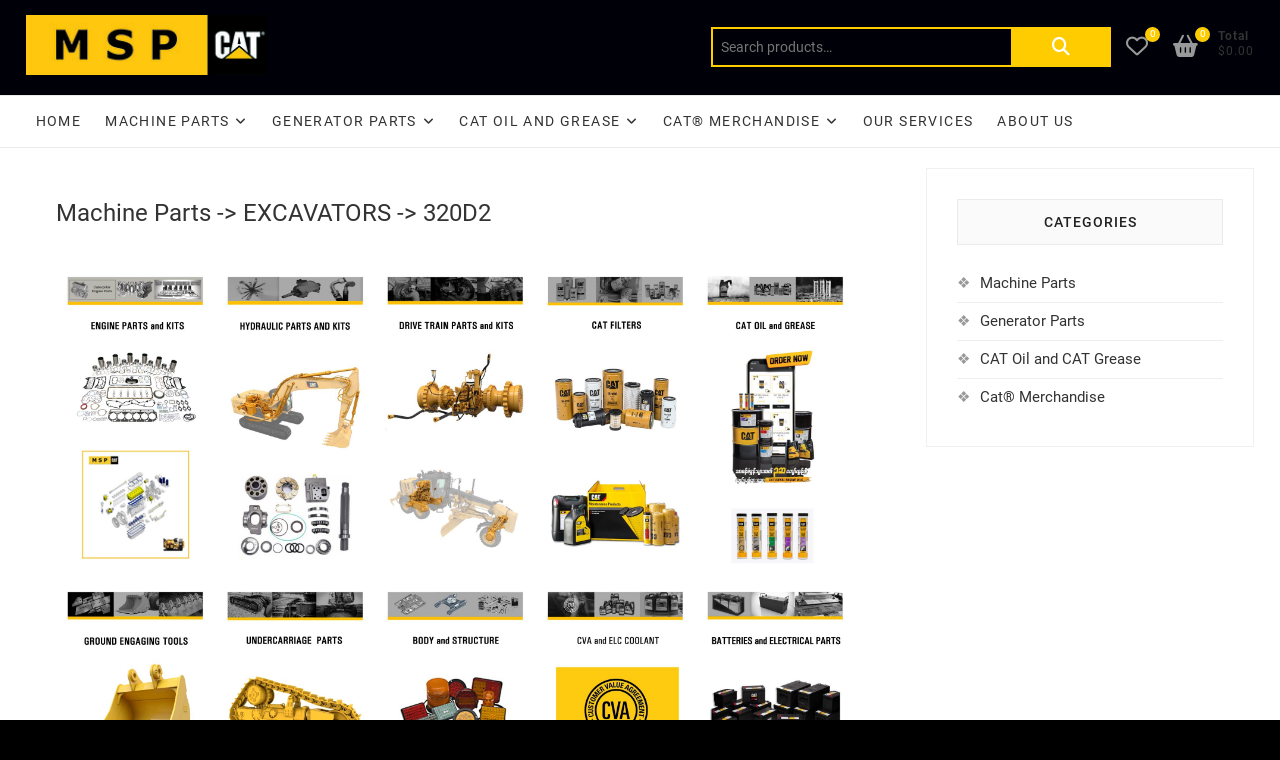

--- FILE ---
content_type: text/html; charset=UTF-8
request_url: https://www.parts-mspcat.com/machine-parts-excavators-320d2/
body_size: 67592
content:
<!DOCTYPE html>
<html lang="en">
<head>
<meta charset="UTF-8" />
<link rel="profile" href="http://gmpg.org/xfn/11" />
				<script>document.documentElement.className = document.documentElement.className + ' yes-js js_active js'</script>
			<link media="all" href="https://www.parts-mspcat.com/wp-content/cache/autoptimize/css/autoptimize_597c27630f21721fa0bd15affd4c27aa.css" rel="stylesheet"><link media="only screen and (max-width: 768px)" href="https://www.parts-mspcat.com/wp-content/cache/autoptimize/css/autoptimize_645e25746732f92ab8912b8a07744c57.css" rel="stylesheet"><title>Machine Parts -&gt; EXCAVATORS -&gt; 320D2 &#8211; Parts</title>
<meta name='robots' content='max-image-preview:large' />
<link rel='dns-prefetch' href='//capi-automation.s3.us-east-2.amazonaws.com' />
<link rel='dns-prefetch' href='//fonts.googleapis.com' />
<link rel="alternate" type="application/rss+xml" title="Parts &raquo; Feed" href="https://www.parts-mspcat.com/feed/" />
<link rel="alternate" type="application/rss+xml" title="Parts &raquo; Comments Feed" href="https://www.parts-mspcat.com/comments/feed/" />
<script type="text/javascript">
/* <![CDATA[ */
window._wpemojiSettings = {"baseUrl":"https:\/\/s.w.org\/images\/core\/emoji\/14.0.0\/72x72\/","ext":".png","svgUrl":"https:\/\/s.w.org\/images\/core\/emoji\/14.0.0\/svg\/","svgExt":".svg","source":{"concatemoji":"https:\/\/www.parts-mspcat.com\/wp-includes\/js\/wp-emoji-release.min.js?ver=6.4.7"}};
/*! This file is auto-generated */
!function(i,n){var o,s,e;function c(e){try{var t={supportTests:e,timestamp:(new Date).valueOf()};sessionStorage.setItem(o,JSON.stringify(t))}catch(e){}}function p(e,t,n){e.clearRect(0,0,e.canvas.width,e.canvas.height),e.fillText(t,0,0);var t=new Uint32Array(e.getImageData(0,0,e.canvas.width,e.canvas.height).data),r=(e.clearRect(0,0,e.canvas.width,e.canvas.height),e.fillText(n,0,0),new Uint32Array(e.getImageData(0,0,e.canvas.width,e.canvas.height).data));return t.every(function(e,t){return e===r[t]})}function u(e,t,n){switch(t){case"flag":return n(e,"\ud83c\udff3\ufe0f\u200d\u26a7\ufe0f","\ud83c\udff3\ufe0f\u200b\u26a7\ufe0f")?!1:!n(e,"\ud83c\uddfa\ud83c\uddf3","\ud83c\uddfa\u200b\ud83c\uddf3")&&!n(e,"\ud83c\udff4\udb40\udc67\udb40\udc62\udb40\udc65\udb40\udc6e\udb40\udc67\udb40\udc7f","\ud83c\udff4\u200b\udb40\udc67\u200b\udb40\udc62\u200b\udb40\udc65\u200b\udb40\udc6e\u200b\udb40\udc67\u200b\udb40\udc7f");case"emoji":return!n(e,"\ud83e\udef1\ud83c\udffb\u200d\ud83e\udef2\ud83c\udfff","\ud83e\udef1\ud83c\udffb\u200b\ud83e\udef2\ud83c\udfff")}return!1}function f(e,t,n){var r="undefined"!=typeof WorkerGlobalScope&&self instanceof WorkerGlobalScope?new OffscreenCanvas(300,150):i.createElement("canvas"),a=r.getContext("2d",{willReadFrequently:!0}),o=(a.textBaseline="top",a.font="600 32px Arial",{});return e.forEach(function(e){o[e]=t(a,e,n)}),o}function t(e){var t=i.createElement("script");t.src=e,t.defer=!0,i.head.appendChild(t)}"undefined"!=typeof Promise&&(o="wpEmojiSettingsSupports",s=["flag","emoji"],n.supports={everything:!0,everythingExceptFlag:!0},e=new Promise(function(e){i.addEventListener("DOMContentLoaded",e,{once:!0})}),new Promise(function(t){var n=function(){try{var e=JSON.parse(sessionStorage.getItem(o));if("object"==typeof e&&"number"==typeof e.timestamp&&(new Date).valueOf()<e.timestamp+604800&&"object"==typeof e.supportTests)return e.supportTests}catch(e){}return null}();if(!n){if("undefined"!=typeof Worker&&"undefined"!=typeof OffscreenCanvas&&"undefined"!=typeof URL&&URL.createObjectURL&&"undefined"!=typeof Blob)try{var e="postMessage("+f.toString()+"("+[JSON.stringify(s),u.toString(),p.toString()].join(",")+"));",r=new Blob([e],{type:"text/javascript"}),a=new Worker(URL.createObjectURL(r),{name:"wpTestEmojiSupports"});return void(a.onmessage=function(e){c(n=e.data),a.terminate(),t(n)})}catch(e){}c(n=f(s,u,p))}t(n)}).then(function(e){for(var t in e)n.supports[t]=e[t],n.supports.everything=n.supports.everything&&n.supports[t],"flag"!==t&&(n.supports.everythingExceptFlag=n.supports.everythingExceptFlag&&n.supports[t]);n.supports.everythingExceptFlag=n.supports.everythingExceptFlag&&!n.supports.flag,n.DOMReady=!1,n.readyCallback=function(){n.DOMReady=!0}}).then(function(){return e}).then(function(){var e;n.supports.everything||(n.readyCallback(),(e=n.source||{}).concatemoji?t(e.concatemoji):e.wpemoji&&e.twemoji&&(t(e.twemoji),t(e.wpemoji)))}))}((window,document),window._wpemojiSettings);
/* ]]> */
</script>






















<link rel='stylesheet' id='mm-compiled-options-mobmenu-css' href='https://www.parts-mspcat.com/wp-content/cache/autoptimize/css/autoptimize_single_33b3f020bf3cfe8d08e69f838c2450a5.css?ver=2.8.8-798' type='text/css' media='all' />
<link rel='stylesheet' id='mm-google-webfont-dosis-css' href='//fonts.googleapis.com/css?family=Dosis%3Ainherit%2C400&#038;subset=latin%2Clatin-ext&#038;ver=6.4.7' type='text/css' media='all' />


<script type="text/javascript" src="https://www.parts-mspcat.com/wp-includes/js/jquery/jquery.min.js?ver=3.7.1" id="jquery-core-js"></script>


<script type="text/javascript" id="wc-add-to-cart-js-extra">
/* <![CDATA[ */
var wc_add_to_cart_params = {"ajax_url":"\/wp-admin\/admin-ajax.php","wc_ajax_url":"\/?wc-ajax=%%endpoint%%","i18n_view_cart":"View cart","cart_url":"https:\/\/www.parts-mspcat.com\/cart\/","is_cart":"","cart_redirect_after_add":"no"};
/* ]]> */
</script>


<script type="text/javascript" id="woocommerce-js-extra">
/* <![CDATA[ */
var woocommerce_params = {"ajax_url":"\/wp-admin\/admin-ajax.php","wc_ajax_url":"\/?wc-ajax=%%endpoint%%"};
/* ]]> */
</script>

<!--[if lt IE 9]>
<script type="text/javascript" src="https://www.parts-mspcat.com/wp-content/themes/shoppingcart/js/html5.js?ver=3.7.3" id="html5-js"></script>
<![endif]-->


<link rel="https://api.w.org/" href="https://www.parts-mspcat.com/wp-json/" /><link rel="alternate" type="application/json" href="https://www.parts-mspcat.com/wp-json/wp/v2/pages/7803" /><link rel="EditURI" type="application/rsd+xml" title="RSD" href="https://www.parts-mspcat.com/xmlrpc.php?rsd" />

<link rel="canonical" href="https://www.parts-mspcat.com/machine-parts-excavators-320d2/" />
<link rel='shortlink' href='https://www.parts-mspcat.com/?p=7803' />
<link rel="alternate" type="application/json+oembed" href="https://www.parts-mspcat.com/wp-json/oembed/1.0/embed?url=https%3A%2F%2Fwww.parts-mspcat.com%2Fmachine-parts-excavators-320d2%2F" />
<link rel="alternate" type="text/xml+oembed" href="https://www.parts-mspcat.com/wp-json/oembed/1.0/embed?url=https%3A%2F%2Fwww.parts-mspcat.com%2Fmachine-parts-excavators-320d2%2F&#038;format=xml" />
<!-- Global site tag (gtag.js) - Google Analytics -->
<script async src="https://www.googletagmanager.com/gtag/js?id=G-0FYL7CHBZ2"></script>
<script>
  window.dataLayer = window.dataLayer || [];
  function gtag(){dataLayer.push(arguments);}
  gtag('js', new Date());

  gtag('config', 'G-0FYL7CHBZ2');
  gtag('config', 'AW-597328681');
</script>
<!-- Event snippet for Website lead conversion page --> 
<script> gtag('event', 'conversion', {'send_to': 'AW-597328681/rTp7CLaug_gCEKmG6pwC'}); </script>	<meta name="viewport" content="width=device-width" />
		<noscript><style>.woocommerce-product-gallery{ opacity: 1 !important; }</style></noscript>
	
<!-- Meta Pixel Code -->
<script type='text/javascript'>
!function(f,b,e,v,n,t,s){if(f.fbq)return;n=f.fbq=function(){n.callMethod?
n.callMethod.apply(n,arguments):n.queue.push(arguments)};if(!f._fbq)f._fbq=n;
n.push=n;n.loaded=!0;n.version='2.0';n.queue=[];t=b.createElement(e);t.async=!0;
t.src=v;s=b.getElementsByTagName(e)[0];s.parentNode.insertBefore(t,s)}(window,
document,'script','https://connect.facebook.net/en_US/fbevents.js');
</script>
<!-- End Meta Pixel Code -->
<script type='text/javascript'>var url = window.location.origin + '?ob=open-bridge';
            fbq('set', 'openbridge', '1046776755780962', url);
fbq('init', '1046776755780962', {}, {
    "agent": "wordpress-6.4.7-4.1.5"
})</script><script type='text/javascript'>
    fbq('track', 'PageView', []);
  </script>			<script  type="text/javascript">
				!function(f,b,e,v,n,t,s){if(f.fbq)return;n=f.fbq=function(){n.callMethod?
					n.callMethod.apply(n,arguments):n.queue.push(arguments)};if(!f._fbq)f._fbq=n;
					n.push=n;n.loaded=!0;n.version='2.0';n.queue=[];t=b.createElement(e);t.async=!0;
					t.src=v;s=b.getElementsByTagName(e)[0];s.parentNode.insertBefore(t,s)}(window,
					document,'script','https://connect.facebook.net/en_US/fbevents.js');
			</script>
			<!-- WooCommerce Facebook Integration Begin -->
			<script  type="text/javascript">

				fbq('init', '1046776755780962', {}, {
    "agent": "woocommerce_0-9.1.5-3.5.15"
});

				document.addEventListener( 'DOMContentLoaded', function() {
					// Insert placeholder for events injected when a product is added to the cart through AJAX.
					document.body.insertAdjacentHTML( 'beforeend', '<div class=\"wc-facebook-pixel-event-placeholder\"></div>' );
				}, false );

			</script>
			<!-- WooCommerce Facebook Integration End -->
			
	
</head>
<body class="page-template-default page page-id-7803 custom-background wp-custom-logo wp-embed-responsive theme-shoppingcart woocommerce-no-js metaslider-plugin  gutenberg mob-menu-slideout-over">
	
<!-- Meta Pixel Code -->
<noscript>
<img height="1" width="1" style="display:none" alt="fbpx"
src="https://www.facebook.com/tr?id=1046776755780962&ev=PageView&noscript=1" />
</noscript>
<!-- End Meta Pixel Code -->
<div id="page" class="site">
	<a class="skip-link screen-reader-text" href="#site-content-contain">Skip to content</a>
<!-- Masthead ============================================= -->
<header id="masthead" class="site-header" role="banner">
	<div class="header-wrap">
					<!-- Top Header============================================= -->
		<div class="top-header">
			
			<div id="site-branding">
				<div class="wrap">

					<a href="https://www.parts-mspcat.com/" class="custom-logo-link" rel="home"><img width="250" height="62" src="https://www.parts-mspcat.com/wp-content/uploads/2023/05/msp-cat-logo.jpg" class="custom-logo" alt="Parts" decoding="async" srcset="https://www.parts-mspcat.com/wp-content/uploads/2023/05/msp-cat-logo.jpg 250w, https://www.parts-mspcat.com/wp-content/uploads/2023/05/msp-cat-logo-200x50.jpg 200w" sizes="(max-width: 250px) 100vw, 250px" /></a>
					<div class="header-right">
						
							<div id="search-box" class="clearfix">
								<div class="widget woocommerce widget_product_search"><form role="search" method="get" class="woocommerce-product-search" action="https://www.parts-mspcat.com/">
	<label class="screen-reader-text" for="woocommerce-product-search-field-0">Search for:</label>
	<input type="search" id="woocommerce-product-search-field-0" class="search-field" placeholder="Search products&hellip;" value="" name="s" />
	<button type="submit" value="Search" class="">Search</button>
	<input type="hidden" name="post_type" value="product" />
</form>
</div>							</div>  <!-- end #search-box -->
								<div class="cart-box">
			<div class="sx-cart-views">
				<a href="https://www.parts-mspcat.com/cart/" class="wcmenucart-contents">
					<i class="fa-solid fa-basket-shopping"></i>
					<span class="cart-value">0</span>
				</a>
				<div class="my-cart-wrap">
					<div class="my-cart">Total</div>
					<div class="cart-total">&#036;0.00</div>
				</div>
			</div>
			
			<div class="widget woocommerce widget_shopping_cart"><h2 class="widgettitle">Cart</h2><div class="widget_shopping_cart_content"></div></div>		</div> <!-- end .cart-box -->
			<div class="wishlist-box">
			<div class="wishlist-wrap">
				<a class="wishlist-btn" href="https://www.parts-mspcat.com/wishlist/">
					<i class="fa-regular fa-heart"> </i>
					<span class="wl-counter">0</span>
				</a>
			</div>
		</div> <!-- end .wishlist-box -->

						</div> <!-- end .header-right -->
				</div><!-- end .wrap -->	
			</div><!-- end #site-branding -->
					

			<!-- Main Header============================================= -->
			<div id="sticky-header" class="clearfix">
				<div class="wrap">
					<div class="main-header clearfix">

						<!-- Main Nav ============================================= -->
													<div id="site-branding">

								<a href="https://www.parts-mspcat.com/" class="custom-logo-link" rel="home"><img width="250" height="62" src="https://www.parts-mspcat.com/wp-content/uploads/2023/05/msp-cat-logo.jpg" class="custom-logo" alt="Parts" decoding="async" srcset="https://www.parts-mspcat.com/wp-content/uploads/2023/05/msp-cat-logo.jpg 250w, https://www.parts-mspcat.com/wp-content/uploads/2023/05/msp-cat-logo-200x50.jpg 200w" sizes="(max-width: 250px) 100vw, 250px" /></a>							</div><!-- end #site-branding -->

							
							<nav id="site-navigation" class="main-navigation clearfix" role="navigation" aria-label="Main Menu">
														
								<button class="menu-toggle" aria-controls="primary-menu" aria-expanded="false">
									<span class="line-bar"></span>
								</button><!-- end .menu-toggle -->
								<ul id="primary-menu" class="menu nav-menu"><li id="menu-item-575" class="menu-item menu-item-type-post_type menu-item-object-page menu-item-home menu-item-575"><a href="https://www.parts-mspcat.com/">Home</a></li>
<li id="menu-item-7747" class="menu-item menu-item-type-post_type menu-item-object-page menu-item-has-children menu-item-7747"><a href="https://www.parts-mspcat.com/matching-parts/">Machine Parts</a>
<ul class="sub-menu">
	<li id="menu-item-8256" class="menu-item menu-item-type-taxonomy menu-item-object-product_cat menu-item-has-children menu-item-8256"><a href="https://www.parts-mspcat.com/product-category/machine-parts/excavators/">EXCAVATORS</a>
	<ul class="sub-menu">
		<li id="menu-item-8230" class="menu-item menu-item-type-taxonomy menu-item-object-product_cat menu-item-8230"><a href="https://www.parts-mspcat.com/product-category/machine-parts/excavators/320c/">320C</a></li>
		<li id="menu-item-8231" class="menu-item menu-item-type-taxonomy menu-item-object-product_cat menu-item-8231"><a href="https://www.parts-mspcat.com/product-category/machine-parts/excavators/320d/">320D</a></li>
		<li id="menu-item-8232" class="menu-item menu-item-type-taxonomy menu-item-object-product_cat menu-item-8232"><a href="https://www.parts-mspcat.com/product-category/machine-parts/excavators/320d2/">320D2</a></li>
		<li id="menu-item-8233" class="menu-item menu-item-type-taxonomy menu-item-object-product_cat menu-item-8233"><a href="https://www.parts-mspcat.com/product-category/machine-parts/excavators/320gc/">320GC</a></li>
		<li id="menu-item-8234" class="menu-item menu-item-type-taxonomy menu-item-object-product_cat menu-item-8234"><a href="https://www.parts-mspcat.com/product-category/machine-parts/excavators/325c/">325C</a></li>
		<li id="menu-item-8235" class="menu-item menu-item-type-taxonomy menu-item-object-product_cat menu-item-8235"><a href="https://www.parts-mspcat.com/product-category/machine-parts/excavators/325d/">325D</a></li>
		<li id="menu-item-8236" class="menu-item menu-item-type-taxonomy menu-item-object-product_cat menu-item-8236"><a href="https://www.parts-mspcat.com/product-category/machine-parts/excavators/329d/">329D</a></li>
		<li id="menu-item-8237" class="menu-item menu-item-type-taxonomy menu-item-object-product_cat menu-item-8237"><a href="https://www.parts-mspcat.com/product-category/machine-parts/excavators/330c/">330C</a></li>
		<li id="menu-item-8238" class="menu-item menu-item-type-taxonomy menu-item-object-product_cat menu-item-8238"><a href="https://www.parts-mspcat.com/product-category/machine-parts/excavators/330d/">330D</a></li>
		<li id="menu-item-8239" class="menu-item menu-item-type-taxonomy menu-item-object-product_cat menu-item-8239"><a href="https://www.parts-mspcat.com/product-category/machine-parts/excavators/336d/">336D</a></li>
	</ul>
</li>
	<li id="menu-item-8257" class="menu-item menu-item-type-taxonomy menu-item-object-product_cat menu-item-has-children menu-item-8257"><a href="https://www.parts-mspcat.com/product-category/machine-parts/wheel-loader/">WHEEL LOADER</a>
	<ul class="sub-menu">
		<li id="menu-item-8251" class="menu-item menu-item-type-taxonomy menu-item-object-product_cat menu-item-8251"><a href="https://www.parts-mspcat.com/product-category/machine-parts/wheel-loader/910/">910</a></li>
		<li id="menu-item-8252" class="menu-item menu-item-type-taxonomy menu-item-object-product_cat menu-item-8252"><a href="https://www.parts-mspcat.com/product-category/machine-parts/wheel-loader/910g/">910G</a></li>
		<li id="menu-item-8253" class="menu-item menu-item-type-taxonomy menu-item-object-product_cat menu-item-8253"><a href="https://www.parts-mspcat.com/product-category/machine-parts/wheel-loader/914g/">914G</a></li>
		<li id="menu-item-8254" class="menu-item menu-item-type-taxonomy menu-item-object-product_cat menu-item-8254"><a href="https://www.parts-mspcat.com/product-category/machine-parts/wheel-loader/914k/">914K</a></li>
		<li id="menu-item-8255" class="menu-item menu-item-type-taxonomy menu-item-object-product_cat menu-item-8255"><a href="https://www.parts-mspcat.com/product-category/machine-parts/wheel-loader/918f/">918F</a></li>
	</ul>
</li>
	<li id="menu-item-8258" class="menu-item menu-item-type-taxonomy menu-item-object-product_cat menu-item-has-children menu-item-8258"><a href="https://www.parts-mspcat.com/product-category/machine-parts/track-type-tractor/">TRACK TYPE TRACTOR</a>
	<ul class="sub-menu">
		<li id="menu-item-8270" class="menu-item menu-item-type-taxonomy menu-item-object-product_cat menu-item-8270"><a href="https://www.parts-mspcat.com/product-category/machine-parts/track-type-tractor/d4h/">D4H</a></li>
		<li id="menu-item-8271" class="menu-item menu-item-type-taxonomy menu-item-object-product_cat menu-item-8271"><a href="https://www.parts-mspcat.com/product-category/machine-parts/track-type-tractor/d5m/">D5M</a></li>
		<li id="menu-item-8272" class="menu-item menu-item-type-taxonomy menu-item-object-product_cat menu-item-8272"><a href="https://www.parts-mspcat.com/product-category/machine-parts/track-type-tractor/d5n/">D5N</a></li>
		<li id="menu-item-8273" class="menu-item menu-item-type-taxonomy menu-item-object-product_cat menu-item-8273"><a href="https://www.parts-mspcat.com/product-category/machine-parts/track-type-tractor/d6h/">D6H</a></li>
		<li id="menu-item-8274" class="menu-item menu-item-type-taxonomy menu-item-object-product_cat menu-item-8274"><a href="https://www.parts-mspcat.com/product-category/machine-parts/track-type-tractor/d6k/">D6K</a></li>
		<li id="menu-item-8275" class="menu-item menu-item-type-taxonomy menu-item-object-product_cat menu-item-8275"><a href="https://www.parts-mspcat.com/product-category/machine-parts/track-type-tractor/d6m/">D6M</a></li>
		<li id="menu-item-8276" class="menu-item menu-item-type-taxonomy menu-item-object-product_cat menu-item-8276"><a href="https://www.parts-mspcat.com/product-category/machine-parts/track-type-tractor/d6r/">D6R</a></li>
		<li id="menu-item-8277" class="menu-item menu-item-type-taxonomy menu-item-object-product_cat menu-item-8277"><a href="https://www.parts-mspcat.com/product-category/machine-parts/track-type-tractor/d7g/">D7G</a></li>
		<li id="menu-item-8278" class="menu-item menu-item-type-taxonomy menu-item-object-product_cat menu-item-8278"><a href="https://www.parts-mspcat.com/product-category/machine-parts/track-type-tractor/d7r/">D7R</a></li>
		<li id="menu-item-8279" class="menu-item menu-item-type-taxonomy menu-item-object-product_cat menu-item-8279"><a href="https://www.parts-mspcat.com/product-category/machine-parts/track-type-tractor/d8t/">D8T</a></li>
	</ul>
</li>
	<li id="menu-item-8259" class="menu-item menu-item-type-taxonomy menu-item-object-product_cat menu-item-has-children menu-item-8259"><a href="https://www.parts-mspcat.com/product-category/machine-parts/backhoe-loader/">BACKHOE LOADER</a>
	<ul class="sub-menu">
		<li id="menu-item-8246" class="menu-item menu-item-type-taxonomy menu-item-object-product_cat menu-item-8246"><a href="https://www.parts-mspcat.com/product-category/machine-parts/backhoe-loader/416e/">416E</a></li>
		<li id="menu-item-8247" class="menu-item menu-item-type-taxonomy menu-item-object-product_cat menu-item-8247"><a href="https://www.parts-mspcat.com/product-category/machine-parts/backhoe-loader/416f/">416F</a></li>
		<li id="menu-item-8248" class="menu-item menu-item-type-taxonomy menu-item-object-product_cat menu-item-8248"><a href="https://www.parts-mspcat.com/product-category/machine-parts/backhoe-loader/420d/">420D</a></li>
		<li id="menu-item-8249" class="menu-item menu-item-type-taxonomy menu-item-object-product_cat menu-item-8249"><a href="https://www.parts-mspcat.com/product-category/machine-parts/backhoe-loader/426f/">426F</a></li>
		<li id="menu-item-8250" class="menu-item menu-item-type-taxonomy menu-item-object-product_cat menu-item-8250"><a href="https://www.parts-mspcat.com/product-category/machine-parts/backhoe-loader/428f/">428F</a></li>
	</ul>
</li>
</ul>
</li>
<li id="menu-item-8229" class="menu-item menu-item-type-post_type menu-item-object-page menu-item-has-children menu-item-8229"><a href="https://www.parts-mspcat.com/generator-parts/">Generator Parts</a>
<ul class="sub-menu">
	<li id="menu-item-8240" class="menu-item menu-item-type-taxonomy menu-item-object-product_cat menu-item-8240"><a href="https://www.parts-mspcat.com/product-category/generator-parts/3306dg-50hz/">3306DG (50HZ)</a></li>
	<li id="menu-item-8241" class="menu-item menu-item-type-taxonomy menu-item-object-product_cat menu-item-8241"><a href="https://www.parts-mspcat.com/product-category/generator-parts/3406dg-50hz/">3406DG (50HZ)</a></li>
	<li id="menu-item-8242" class="menu-item menu-item-type-taxonomy menu-item-object-product_cat menu-item-8242"><a href="https://www.parts-mspcat.com/product-category/generator-parts/3412c-50hz/">3412C (50HZ)</a></li>
	<li id="menu-item-8243" class="menu-item menu-item-type-taxonomy menu-item-object-product_cat menu-item-8243"><a href="https://www.parts-mspcat.com/product-category/generator-parts/3412dg-60hz/">3412DG (60HZ)</a></li>
	<li id="menu-item-8244" class="menu-item menu-item-type-taxonomy menu-item-object-product_cat menu-item-8244"><a href="https://www.parts-mspcat.com/product-category/generator-parts/3512b-60hz/">3512B (60HZ)</a></li>
	<li id="menu-item-8245" class="menu-item menu-item-type-taxonomy menu-item-object-product_cat menu-item-8245"><a href="https://www.parts-mspcat.com/product-category/generator-parts/3516bdg-60hz/">3516BDG (60HZ)</a></li>
	<li id="menu-item-8260" class="menu-item menu-item-type-taxonomy menu-item-object-product_cat menu-item-8260"><a href="https://www.parts-mspcat.com/product-category/generator-parts/c1-1-50hz/">C1.1 (50HZ)</a></li>
	<li id="menu-item-8261" class="menu-item menu-item-type-taxonomy menu-item-object-product_cat menu-item-8261"><a href="https://www.parts-mspcat.com/product-category/generator-parts/c2-2-50hz/">C2.2 (50HZ)</a></li>
	<li id="menu-item-8262" class="menu-item menu-item-type-taxonomy menu-item-object-product_cat menu-item-8262"><a href="https://www.parts-mspcat.com/product-category/generator-parts/c3-3-50hz/">C3.3 (50HZ)</a></li>
	<li id="menu-item-8263" class="menu-item menu-item-type-taxonomy menu-item-object-product_cat menu-item-8263"><a href="https://www.parts-mspcat.com/product-category/generator-parts/c4-4-50hz/">C4.4 (50HZ)</a></li>
	<li id="menu-item-8264" class="menu-item menu-item-type-taxonomy menu-item-object-product_cat menu-item-8264"><a href="https://www.parts-mspcat.com/product-category/generator-parts/c7-1-50hz/">C7.1 (50HZ)</a></li>
	<li id="menu-item-8265" class="menu-item menu-item-type-taxonomy menu-item-object-product_cat menu-item-8265"><a href="https://www.parts-mspcat.com/product-category/generator-parts/c9-50hz/">C9 (50HZ)</a></li>
	<li id="menu-item-8266" class="menu-item menu-item-type-taxonomy menu-item-object-product_cat menu-item-8266"><a href="https://www.parts-mspcat.com/product-category/generator-parts/c13-50hz/">C13 (50HZ)</a></li>
	<li id="menu-item-8267" class="menu-item menu-item-type-taxonomy menu-item-object-product_cat menu-item-8267"><a href="https://www.parts-mspcat.com/product-category/generator-parts/c15-50hz/">C15 (50HZ)</a></li>
	<li id="menu-item-8268" class="menu-item menu-item-type-taxonomy menu-item-object-product_cat menu-item-8268"><a href="https://www.parts-mspcat.com/product-category/generator-parts/c18-50hz/">C18 (50HZ)</a></li>
	<li id="menu-item-8269" class="menu-item menu-item-type-taxonomy menu-item-object-product_cat menu-item-8269"><a href="https://www.parts-mspcat.com/product-category/generator-parts/c32-50hz/">C32 (50HZ)</a></li>
</ul>
</li>
<li id="menu-item-8020" class="menu-item menu-item-type-post_type menu-item-object-page menu-item-has-children menu-item-8020"><a href="https://www.parts-mspcat.com/cat-oil-and-cat-grease/">CAT Oil and Grease</a>
<ul class="sub-menu">
	<li id="menu-item-8286" class="menu-item menu-item-type-taxonomy menu-item-object-product_cat menu-item-8286"><a href="https://www.parts-mspcat.com/product-category/cat-oil-and-cat-grease/promotion-items/">Promotion Items</a></li>
	<li id="menu-item-8292" class="menu-item menu-item-type-taxonomy menu-item-object-product_cat menu-item-8292"><a href="https://www.parts-mspcat.com/product-category/cat-oil-and-cat-grease/engine-oils/">Engine Oils</a></li>
	<li id="menu-item-8287" class="menu-item menu-item-type-taxonomy menu-item-object-product_cat menu-item-8287"><a href="https://www.parts-mspcat.com/product-category/cat-oil-and-cat-grease/yellowmark-engine-oils/">Yellowmark Engine Oils</a></li>
	<li id="menu-item-8288" class="menu-item menu-item-type-taxonomy menu-item-object-product_cat menu-item-8288"><a href="https://www.parts-mspcat.com/product-category/cat-oil-and-cat-grease/final-drive-and-axle-oils/">Final Drive and Axle Oils</a></li>
	<li id="menu-item-8289" class="menu-item menu-item-type-taxonomy menu-item-object-product_cat menu-item-8289"><a href="https://www.parts-mspcat.com/product-category/cat-oil-and-cat-grease/gear-oils/">Gear Oils</a></li>
	<li id="menu-item-8290" class="menu-item menu-item-type-taxonomy menu-item-object-product_cat menu-item-8290"><a href="https://www.parts-mspcat.com/product-category/cat-oil-and-cat-grease/natural-gas-engine-oil/">Natural Gas Engine Oil</a></li>
	<li id="menu-item-8291" class="menu-item menu-item-type-taxonomy menu-item-object-product_cat menu-item-8291"><a href="https://www.parts-mspcat.com/product-category/cat-oil-and-cat-grease/tdto/">TDTO</a></li>
</ul>
</li>
<li id="menu-item-8013" class="menu-item menu-item-type-post_type menu-item-object-page menu-item-has-children menu-item-8013"><a href="https://www.parts-mspcat.com/cat-merchandise/">CAT® Merchandise</a>
<ul class="sub-menu">
	<li id="menu-item-8280" class="menu-item menu-item-type-taxonomy menu-item-object-product_cat menu-item-8280"><a href="https://www.parts-mspcat.com/product-category/cat-merchandise/apparel-mens/">APPAREL MEN’s</a></li>
	<li id="menu-item-8281" class="menu-item menu-item-type-taxonomy menu-item-object-product_cat menu-item-8281"><a href="https://www.parts-mspcat.com/product-category/cat-merchandise/footwear/">FOOTWEAR</a></li>
	<li id="menu-item-8282" class="menu-item menu-item-type-taxonomy menu-item-object-product_cat menu-item-8282"><a href="https://www.parts-mspcat.com/product-category/cat-merchandise/steel-toe-boots/">STEEL TOE BOOTS</a></li>
	<li id="menu-item-8283" class="menu-item menu-item-type-taxonomy menu-item-object-product_cat menu-item-8283"><a href="https://www.parts-mspcat.com/product-category/cat-merchandise/gear/">GEAR</a></li>
	<li id="menu-item-8285" class="menu-item menu-item-type-taxonomy menu-item-object-product_cat menu-item-8285"><a href="https://www.parts-mspcat.com/product-category/cat-merchandise/bags/">BAGS</a></li>
	<li id="menu-item-8284" class="menu-item menu-item-type-taxonomy menu-item-object-product_cat menu-item-8284"><a href="https://www.parts-mspcat.com/product-category/cat-merchandise/hats/">HATS</a></li>
</ul>
</li>
<li id="menu-item-620" class="menu-item menu-item-type-post_type menu-item-object-page menu-item-620"><a href="https://www.parts-mspcat.com/our-services/">Our Services</a></li>
<li id="menu-item-618" class="menu-item menu-item-type-post_type menu-item-object-page menu-item-618"><a href="https://www.parts-mspcat.com/about-us/">About Us</a></li>
</ul>							</nav> <!-- end #site-navigation -->

													<div class="header-right">
										<div class="cart-box">
			<div class="sx-cart-views">
				<a href="https://www.parts-mspcat.com/cart/" class="wcmenucart-contents">
					<i class="fa-solid fa-basket-shopping"></i>
					<span class="cart-value">0</span>
				</a>
				<div class="my-cart-wrap">
					<div class="my-cart">Total</div>
					<div class="cart-total">&#036;0.00</div>
				</div>
			</div>
			
			<div class="widget woocommerce widget_shopping_cart"><h2 class="widgettitle">Cart</h2><div class="widget_shopping_cart_content"></div></div>		</div> <!-- end .cart-box -->
			<div class="wishlist-box">
			<div class="wishlist-wrap">
				<a class="wishlist-btn" href="https://www.parts-mspcat.com/wishlist/">
					<i class="fa-regular fa-heart"> </i>
					<span class="wl-counter">0</span>
				</a>
			</div>
		</div> <!-- end .wishlist-box -->

								</div> <!-- end .header-right -->

					</div> <!-- end .main-header -->
				</div> <!-- end .wrap -->
					</div> <!-- end #sticky-header -->
					
				</div>
				<!-- end .top-header -->

	</div> <!-- end .header-wrap -->

	

	<!-- Main Slider ============================================= -->
	</header> <!-- end #masthead -->

<!-- Main Page Start ============================================= -->
<div id="site-content-contain"class="site-content-contain">
	<div id="content" class="site-content">
	<div class="wrap">
	<div id="primary" class="content-area">
		<main id="main" class="site-main" role="main">
			<header class="page-header">
									<h1 class="page-title">Machine Parts -> EXCAVATORS -> 320D2</h1>
					<!-- .page-title -->
								<!-- .breadcrumb -->
			</header><!-- .page-header -->
						<article id="page-7803" class="post-7803 page type-page status-publish hentry">
								<div class="entry-content">
					
<div class="wp-block-columns is-layout-flex wp-container-core-columns-layout-1 wp-block-columns-is-layout-flex">
<div class="wp-block-column is-layout-flow wp-block-column-is-layout-flow">
<figure class="wp-block-image size-large"><a href="https://www.parts-mspcat.com/product-category/machine-parts/excavator/320d2-excavator/engine-parts-and-kits-320d2-excavator/"><img decoding="async" src="https://www.parts-mspcat.com/wp-content/uploads/2023/01/Engine-Parts-and-Kits-504x1024.jpg" alt="" class="wp-image-7795"/></a></figure>
</div>



<div class="wp-block-column is-layout-flow wp-block-column-is-layout-flow">
<figure class="wp-block-image size-large"><a href="https://www.parts-mspcat.com/product-category/machine-parts/excavator/320d2-excavator/hydraulic-parts-and-kits-320d2-excavator/"><img decoding="async" src="https://www.parts-mspcat.com/wp-content/uploads/2023/01/Hydraulic-Parts-and-Kits-504x1024.jpg" alt="" class="wp-image-7797"/></a></figure>
</div>



<div class="wp-block-column is-layout-flow wp-block-column-is-layout-flow">
<figure class="wp-block-image size-large"><img decoding="async" src="https://www.parts-mspcat.com/wp-content/uploads/2023/01/Drive-Train-and-Parts-504x1024.jpg" alt="" class="wp-image-7794"/></figure>
</div>



<div class="wp-block-column is-layout-flow wp-block-column-is-layout-flow">
<figure class="wp-block-image size-large"><a href="https://www.parts-mspcat.com/product-category/machine-parts/excavator/320d2-excavator/filters-320d2-excavator/"><img decoding="async" src="https://www.parts-mspcat.com/wp-content/uploads/2023/01/Cat-Filters-504x1024.jpg" alt="" class="wp-image-7793"/></a></figure>
</div>



<div class="wp-block-column is-layout-flow wp-block-column-is-layout-flow">
<figure class="wp-block-image size-large"><img decoding="async" src="https://www.parts-mspcat.com/wp-content/uploads/2023/01/Cat-Oil-and-Grease-504x1024.jpg" alt="" class="wp-image-7790"/></figure>
</div>
</div>



<div class="wp-block-columns is-layout-flex wp-container-core-columns-layout-2 wp-block-columns-is-layout-flex">
<div class="wp-block-column is-layout-flow wp-block-column-is-layout-flow">
<figure class="wp-block-image size-large"><img decoding="async" src="https://www.parts-mspcat.com/wp-content/uploads/2023/01/Ground-Engaging-Tools-504x1024.jpg" alt="" class="wp-image-7796"/></figure>
</div>



<div class="wp-block-column is-layout-flow wp-block-column-is-layout-flow">
<figure class="wp-block-image size-large"><img decoding="async" src="https://www.parts-mspcat.com/wp-content/uploads/2023/01/Undercarriage-Parts-504x1024.jpg" alt="" class="wp-image-7798"/></figure>
</div>



<div class="wp-block-column is-layout-flow wp-block-column-is-layout-flow">
<figure class="wp-block-image size-large"><img decoding="async" src="https://www.parts-mspcat.com/wp-content/uploads/2023/01/Body-and-Structure-504x1024.jpg" alt="" class="wp-image-7792"/></figure>
</div>



<div class="wp-block-column is-layout-flow wp-block-column-is-layout-flow">
<figure class="wp-block-image size-large"><img decoding="async" src="https://www.parts-mspcat.com/wp-content/uploads/2023/01/CVA-and-Coolant-504x1024.jpg" alt="" class="wp-image-7789"/></figure>
</div>



<div class="wp-block-column is-layout-flow wp-block-column-is-layout-flow">
<figure class="wp-block-image size-large"><img decoding="async" src="https://www.parts-mspcat.com/wp-content/uploads/2023/01/Batteries-and-Electrical-Parts-504x1024.jpg" alt="" class="wp-image-7791"/></figure>
</div>
</div>
				</div> <!-- entry-content clearfix-->
				
<div id="comments" class="comments-area">
			</div> <!-- .comments-area -->			</article>
					</main><!-- end #main -->
	</div> <!-- #primary -->

<aside id="secondary" class="widget-area" role="complementary" aria-label="Secondary">
    <aside id="block-4" class="widget widget_block"><aside class="widget_product_categories">
<h2 class="widget-title">Categories</h2>
<ul class="product-categories">
<li class="cat-item cat-item-71 cat-parent"><a href="https://www.parts-mspcat.com/matching-parts/">Machine Parts</a></li>
<li class="cat-item cat-item-72 cat-parent"><a href="https://www.parts-mspcat.com/generator-parts/">Generator Parts</a></li>
<li class="cat-item cat-item-130 cat-parent"><a href="https://www.parts-mspcat.com/cat-oil-and-cat-grease/">CAT Oil and CAT Grease</a></li>
<li class="cat-item cat-item-125 cat-parent"><a href="https://www.parts-mspcat.com/cat-merchandise/">Cat® Merchandise</a></li>
</ul>
</aside></aside></aside><!-- end #secondary -->
</div><!-- end .wrap -->
</div><!-- end #content -->
<!-- Footer Start ============================================= -->
<footer id="colophon" class="site-footer" role="contentinfo">
	<div class="widget-wrap">
		<div class="wrap">
			<div class="widget-area">
			<div class="column-4"><aside id="custom_html-3" class="widget_text widget widget_custom_html"><div class="textwidget custom-html-widget"><h3 class="footer-tagline"><a href="index.php"><img src="https://www.parts-mspcat.com/wp-content/uploads/2021/12/logo_original_500.jpg" class="img-responsive" alt="mspcat.com.mm" style="border:2px solid #fff;height: 48px;width: auto;"></a></h3>
<address class="footer-address" style="color: #fff;">No 47, Ward 109, Kyan Sitthar Road, East Dagon Industrial Zone, Yangon<br></address>
	<div class="footer-contact" style="color: #fff;">
		<span> (95-9) 977000777</span><br>
<span>Viber - 09765489334 </span>
<br>
		<a class="footer-email" href="mailto:msptlygn@mspcat.com">msptlygn@mspcat.com</a> <br>
		
	</div></div></aside></div><!-- end .column4  --><div class="column-4"><aside id="block-5" class="widget widget_block"><h3 class="widget-title">Pages</h3>
<ul>
<li class="page_item page-item-23"><a href="https://www.parts-mspcat.com/about-us/">About Us</a></li>
<li class="page_item page-item-82"><a href="https://www.parts-mspcat.com/cart/">Cart</a></li>
<li class="page_item page-item-89"><a href="https://www.parts-mspcat.com/our-services/">Our Services</a></li>
<li class="page_item page-item-135"><a href="https://www.parts-mspcat.com/our-story/">Our Story</a></li>
<li class="page_item page-item-1875"><a href="https://www.parts-mspcat.com/privacy-policy/">PRIVACY POLICY</a></li>
<li class="page_item page-item-1763"><a href="https://www.parts-mspcat.com/sales-terms-conditions/">SALES TERMS &amp; CONDITIONS</a></li>
</ul></aside></div><!--end .column4  --><div class="column-4"><aside id="custom_html-4" class="widget_text widget widget_custom_html"><h3 class="widget-title">SOCIAL</h3><div class="textwidget custom-html-widget"><a href="https://web.facebook.com/Parts-mspcatcom-104936348121621" target="_blank" class="under" rel="noopener">
	<img src="https://www.parts-mspcat.com/wp-content/uploads/2021/12/facebook.png" alt="" width="32px">
</a>
<a href="https://twitter.com/myanshwepyi" class="under">
	<img src="https://www.parts-mspcat.com/wp-content/uploads/2021/12/twitter.png" alt="" width="32px">
</a>
<a href="https://www.linkedin.com/company/myan-shwe-pyi-limited" class="under">
	<img src="https://www.parts-mspcat.com/wp-content/uploads/2021/12/linkin.png" alt="" width="32px">
</a><</div></aside></div><!--end .column4  --><div class="column-4"><aside id="custom_html-2" class="widget_text widget widget_custom_html"><h3 class="widget-title">Download App</h3><div class="textwidget custom-html-widget"><aside id="media_image-2" class="widget widget_media_image">
<a href="https://play.google.com/store/apps/details?id=com.mspcat.webviewapp">
<img src="https://www.parts-mspcat.com/wp-content/uploads/2021/12/play-store.jpg" class="image wp-image-232  attachment-full size-full" alt="" style="max-width: 100%; height: auto;" width="200" height="59">
</a>
</aside>
<aside id="media_image-3" class="widget widget_media_image">
<!--<a href="https://www.apple.com/lae/itunes/download/">
<img src="https://demo.themefreesia.com/diamond-store/wp-content/uploads/sites/49/2019/03/app-store.jpg" class="image wp-image-231  attachment-full size-full" alt="" style="max-width: 100%; height: auto;" width="200" height="59">
</a>-->
</aside></div></aside></div><!--end .column4-->			</div> <!-- end .widget-area -->
		</div><!-- end .wrap -->
	</div> <!-- end .widget-wrap -->
		<div class="site-info">
	<div class="wrap">
	<div class="copyright">		<a title="Parts" target="_blank" href="https://www.parts-mspcat.com/">Parts</a> | 
						Designed by: <a title="Theme Freesia" target="_blank" href="https://themefreesia.com">Theme Freesia</a> |
						&copy; 2026 <a title="WordPress" target="_blank" href="https://wordpress.org">WordPress</a>
					</div>
				<div style="clear:both;"></div>
		</div> <!-- end .wrap -->
	</div> <!-- end .site-info -->
				<button type="button" class="go-to-top" type="button">
				<span class="screen-reader-text">Go to top</span>
				<span class="icon-bg"></span>
				<span class="back-to-top-text"><i class="fa-solid fa-angle-up"></i></span>
				<i class="fa-solid fa-angles-up back-to-top-icon"></i>
			</button>
		<div class="page-overlay"></div>
</footer> <!-- end #colophon -->
</div><!-- end .site-content-contain -->
</div><!-- end #page -->

<div id="yith-quick-view-modal">
	<div class="yith-quick-view-overlay"></div>
	<div class="yith-wcqv-wrapper">
		<div class="yith-wcqv-main">
			<div class="yith-wcqv-head">
				<a href="#" id="yith-quick-view-close" class="yith-wcqv-close">X</a>
			</div>
			<div id="yith-quick-view-content" class="woocommerce single-product"></div>
		</div>
	</div>
</div>
    <!-- Meta Pixel Event Code -->
    <script type='text/javascript'>
        document.addEventListener( 'wpcf7mailsent', function( event ) {
        if( "fb_pxl_code" in event.detail.apiResponse){
            eval(event.detail.apiResponse.fb_pxl_code);
        }
        }, false );
    </script>
    <!-- End Meta Pixel Event Code -->
        <div class="mobmenu-overlay"></div><div class="mob-menu-header-holder mobmenu"  data-menu-display="mob-menu-slideout-over" data-open-icon="down-open" data-close-icon="up-open"><div  class="mobmenul-container"><a href="#" class="mobmenu-left-bt mobmenu-trigger-action" data-panel-target="mobmenu-left-panel" aria-label="Left Menu Button"><i class="mob-icon-menu mob-menu-icon"></i><i class="mob-icon-cancel-1 mob-cancel-button"></i></a></div><div class="mob-menu-logo-holder"><a href="https://www.parts-mspcat.com" class="headertext"></a></div><div class="mobmenur-container"><a href="#" class="mobmenu-right-bt mobmenu-trigger-action" data-panel-target="mobmenu-right-panel" aria-label="Right Menu Button"><i class="mob-icon-vimeo mob-menu-icon"></i><i class="mob-icon-cancel-1 mob-cancel-button"></i></a></div></div>
		<div class="mobmenu-left-alignment mobmenu-panel mobmenu-left-panel  ">
		<a href="#" class="mobmenu-left-bt" aria-label="Left Menu Button"><i class="mob-icon-cancel-1 mob-cancel-button"></i></a>

		<div class="mobmenu-content">
		<div class="menu-main-menu-container"><ul id="mobmenuleft" class="wp-mobile-menu" role="menubar" aria-label="Main navigation for mobile devices"><li role="none"  class="menu-item menu-item-type-post_type menu-item-object-page menu-item-home menu-item-575"><a href="https://www.parts-mspcat.com/" role="menuitem" class="">Home</a></li><li role="none"  class="menu-item menu-item-type-post_type menu-item-object-page menu-item-has-children menu-item-7747"><a href="https://www.parts-mspcat.com/matching-parts/" role="menuitem" class="">Machine Parts</a>
<ul  role='menu' class="sub-menu ">
	<li role="none"  class="menu-item menu-item-type-taxonomy menu-item-object-product_cat menu-item-has-children menu-item-8256"><a href="https://www.parts-mspcat.com/product-category/machine-parts/excavators/" role="menuitem" class="">EXCAVATORS</a>
	<ul  role='menu' class="sub-menu ">
		<li role="none"  class="menu-item menu-item-type-taxonomy menu-item-object-product_cat menu-item-8230"><a href="https://www.parts-mspcat.com/product-category/machine-parts/excavators/320c/" role="menuitem" class="">320C</a></li>		<li role="none"  class="menu-item menu-item-type-taxonomy menu-item-object-product_cat menu-item-8231"><a href="https://www.parts-mspcat.com/product-category/machine-parts/excavators/320d/" role="menuitem" class="">320D</a></li>		<li role="none"  class="menu-item menu-item-type-taxonomy menu-item-object-product_cat menu-item-8232"><a href="https://www.parts-mspcat.com/product-category/machine-parts/excavators/320d2/" role="menuitem" class="">320D2</a></li>		<li role="none"  class="menu-item menu-item-type-taxonomy menu-item-object-product_cat menu-item-8233"><a href="https://www.parts-mspcat.com/product-category/machine-parts/excavators/320gc/" role="menuitem" class="">320GC</a></li>		<li role="none"  class="menu-item menu-item-type-taxonomy menu-item-object-product_cat menu-item-8234"><a href="https://www.parts-mspcat.com/product-category/machine-parts/excavators/325c/" role="menuitem" class="">325C</a></li>		<li role="none"  class="menu-item menu-item-type-taxonomy menu-item-object-product_cat menu-item-8235"><a href="https://www.parts-mspcat.com/product-category/machine-parts/excavators/325d/" role="menuitem" class="">325D</a></li>		<li role="none"  class="menu-item menu-item-type-taxonomy menu-item-object-product_cat menu-item-8236"><a href="https://www.parts-mspcat.com/product-category/machine-parts/excavators/329d/" role="menuitem" class="">329D</a></li>		<li role="none"  class="menu-item menu-item-type-taxonomy menu-item-object-product_cat menu-item-8237"><a href="https://www.parts-mspcat.com/product-category/machine-parts/excavators/330c/" role="menuitem" class="">330C</a></li>		<li role="none"  class="menu-item menu-item-type-taxonomy menu-item-object-product_cat menu-item-8238"><a href="https://www.parts-mspcat.com/product-category/machine-parts/excavators/330d/" role="menuitem" class="">330D</a></li>		<li role="none"  class="menu-item menu-item-type-taxonomy menu-item-object-product_cat menu-item-8239"><a href="https://www.parts-mspcat.com/product-category/machine-parts/excavators/336d/" role="menuitem" class="">336D</a></li>	</ul>
</li>	<li role="none"  class="menu-item menu-item-type-taxonomy menu-item-object-product_cat menu-item-has-children menu-item-8257"><a href="https://www.parts-mspcat.com/product-category/machine-parts/wheel-loader/" role="menuitem" class="">WHEEL LOADER</a>
	<ul  role='menu' class="sub-menu ">
		<li role="none"  class="menu-item menu-item-type-taxonomy menu-item-object-product_cat menu-item-8251"><a href="https://www.parts-mspcat.com/product-category/machine-parts/wheel-loader/910/" role="menuitem" class="">910</a></li>		<li role="none"  class="menu-item menu-item-type-taxonomy menu-item-object-product_cat menu-item-8252"><a href="https://www.parts-mspcat.com/product-category/machine-parts/wheel-loader/910g/" role="menuitem" class="">910G</a></li>		<li role="none"  class="menu-item menu-item-type-taxonomy menu-item-object-product_cat menu-item-8253"><a href="https://www.parts-mspcat.com/product-category/machine-parts/wheel-loader/914g/" role="menuitem" class="">914G</a></li>		<li role="none"  class="menu-item menu-item-type-taxonomy menu-item-object-product_cat menu-item-8254"><a href="https://www.parts-mspcat.com/product-category/machine-parts/wheel-loader/914k/" role="menuitem" class="">914K</a></li>		<li role="none"  class="menu-item menu-item-type-taxonomy menu-item-object-product_cat menu-item-8255"><a href="https://www.parts-mspcat.com/product-category/machine-parts/wheel-loader/918f/" role="menuitem" class="">918F</a></li>	</ul>
</li>	<li role="none"  class="menu-item menu-item-type-taxonomy menu-item-object-product_cat menu-item-has-children menu-item-8258"><a href="https://www.parts-mspcat.com/product-category/machine-parts/track-type-tractor/" role="menuitem" class="">TRACK TYPE TRACTOR</a>
	<ul  role='menu' class="sub-menu ">
		<li role="none"  class="menu-item menu-item-type-taxonomy menu-item-object-product_cat menu-item-8270"><a href="https://www.parts-mspcat.com/product-category/machine-parts/track-type-tractor/d4h/" role="menuitem" class="">D4H</a></li>		<li role="none"  class="menu-item menu-item-type-taxonomy menu-item-object-product_cat menu-item-8271"><a href="https://www.parts-mspcat.com/product-category/machine-parts/track-type-tractor/d5m/" role="menuitem" class="">D5M</a></li>		<li role="none"  class="menu-item menu-item-type-taxonomy menu-item-object-product_cat menu-item-8272"><a href="https://www.parts-mspcat.com/product-category/machine-parts/track-type-tractor/d5n/" role="menuitem" class="">D5N</a></li>		<li role="none"  class="menu-item menu-item-type-taxonomy menu-item-object-product_cat menu-item-8273"><a href="https://www.parts-mspcat.com/product-category/machine-parts/track-type-tractor/d6h/" role="menuitem" class="">D6H</a></li>		<li role="none"  class="menu-item menu-item-type-taxonomy menu-item-object-product_cat menu-item-8274"><a href="https://www.parts-mspcat.com/product-category/machine-parts/track-type-tractor/d6k/" role="menuitem" class="">D6K</a></li>		<li role="none"  class="menu-item menu-item-type-taxonomy menu-item-object-product_cat menu-item-8275"><a href="https://www.parts-mspcat.com/product-category/machine-parts/track-type-tractor/d6m/" role="menuitem" class="">D6M</a></li>		<li role="none"  class="menu-item menu-item-type-taxonomy menu-item-object-product_cat menu-item-8276"><a href="https://www.parts-mspcat.com/product-category/machine-parts/track-type-tractor/d6r/" role="menuitem" class="">D6R</a></li>		<li role="none"  class="menu-item menu-item-type-taxonomy menu-item-object-product_cat menu-item-8277"><a href="https://www.parts-mspcat.com/product-category/machine-parts/track-type-tractor/d7g/" role="menuitem" class="">D7G</a></li>		<li role="none"  class="menu-item menu-item-type-taxonomy menu-item-object-product_cat menu-item-8278"><a href="https://www.parts-mspcat.com/product-category/machine-parts/track-type-tractor/d7r/" role="menuitem" class="">D7R</a></li>		<li role="none"  class="menu-item menu-item-type-taxonomy menu-item-object-product_cat menu-item-8279"><a href="https://www.parts-mspcat.com/product-category/machine-parts/track-type-tractor/d8t/" role="menuitem" class="">D8T</a></li>	</ul>
</li>	<li role="none"  class="menu-item menu-item-type-taxonomy menu-item-object-product_cat menu-item-has-children menu-item-8259"><a href="https://www.parts-mspcat.com/product-category/machine-parts/backhoe-loader/" role="menuitem" class="">BACKHOE LOADER</a>
	<ul  role='menu' class="sub-menu ">
		<li role="none"  class="menu-item menu-item-type-taxonomy menu-item-object-product_cat menu-item-8246"><a href="https://www.parts-mspcat.com/product-category/machine-parts/backhoe-loader/416e/" role="menuitem" class="">416E</a></li>		<li role="none"  class="menu-item menu-item-type-taxonomy menu-item-object-product_cat menu-item-8247"><a href="https://www.parts-mspcat.com/product-category/machine-parts/backhoe-loader/416f/" role="menuitem" class="">416F</a></li>		<li role="none"  class="menu-item menu-item-type-taxonomy menu-item-object-product_cat menu-item-8248"><a href="https://www.parts-mspcat.com/product-category/machine-parts/backhoe-loader/420d/" role="menuitem" class="">420D</a></li>		<li role="none"  class="menu-item menu-item-type-taxonomy menu-item-object-product_cat menu-item-8249"><a href="https://www.parts-mspcat.com/product-category/machine-parts/backhoe-loader/426f/" role="menuitem" class="">426F</a></li>		<li role="none"  class="menu-item menu-item-type-taxonomy menu-item-object-product_cat menu-item-8250"><a href="https://www.parts-mspcat.com/product-category/machine-parts/backhoe-loader/428f/" role="menuitem" class="">428F</a></li>	</ul>
</li></ul>
</li><li role="none"  class="menu-item menu-item-type-post_type menu-item-object-page menu-item-has-children menu-item-8229"><a href="https://www.parts-mspcat.com/generator-parts/" role="menuitem" class="">Generator Parts</a>
<ul  role='menu' class="sub-menu ">
	<li role="none"  class="menu-item menu-item-type-taxonomy menu-item-object-product_cat menu-item-8240"><a href="https://www.parts-mspcat.com/product-category/generator-parts/3306dg-50hz/" role="menuitem" class="">3306DG (50HZ)</a></li>	<li role="none"  class="menu-item menu-item-type-taxonomy menu-item-object-product_cat menu-item-8241"><a href="https://www.parts-mspcat.com/product-category/generator-parts/3406dg-50hz/" role="menuitem" class="">3406DG (50HZ)</a></li>	<li role="none"  class="menu-item menu-item-type-taxonomy menu-item-object-product_cat menu-item-8242"><a href="https://www.parts-mspcat.com/product-category/generator-parts/3412c-50hz/" role="menuitem" class="">3412C (50HZ)</a></li>	<li role="none"  class="menu-item menu-item-type-taxonomy menu-item-object-product_cat menu-item-8243"><a href="https://www.parts-mspcat.com/product-category/generator-parts/3412dg-60hz/" role="menuitem" class="">3412DG (60HZ)</a></li>	<li role="none"  class="menu-item menu-item-type-taxonomy menu-item-object-product_cat menu-item-8244"><a href="https://www.parts-mspcat.com/product-category/generator-parts/3512b-60hz/" role="menuitem" class="">3512B (60HZ)</a></li>	<li role="none"  class="menu-item menu-item-type-taxonomy menu-item-object-product_cat menu-item-8245"><a href="https://www.parts-mspcat.com/product-category/generator-parts/3516bdg-60hz/" role="menuitem" class="">3516BDG (60HZ)</a></li>	<li role="none"  class="menu-item menu-item-type-taxonomy menu-item-object-product_cat menu-item-8260"><a href="https://www.parts-mspcat.com/product-category/generator-parts/c1-1-50hz/" role="menuitem" class="">C1.1 (50HZ)</a></li>	<li role="none"  class="menu-item menu-item-type-taxonomy menu-item-object-product_cat menu-item-8261"><a href="https://www.parts-mspcat.com/product-category/generator-parts/c2-2-50hz/" role="menuitem" class="">C2.2 (50HZ)</a></li>	<li role="none"  class="menu-item menu-item-type-taxonomy menu-item-object-product_cat menu-item-8262"><a href="https://www.parts-mspcat.com/product-category/generator-parts/c3-3-50hz/" role="menuitem" class="">C3.3 (50HZ)</a></li>	<li role="none"  class="menu-item menu-item-type-taxonomy menu-item-object-product_cat menu-item-8263"><a href="https://www.parts-mspcat.com/product-category/generator-parts/c4-4-50hz/" role="menuitem" class="">C4.4 (50HZ)</a></li>	<li role="none"  class="menu-item menu-item-type-taxonomy menu-item-object-product_cat menu-item-8264"><a href="https://www.parts-mspcat.com/product-category/generator-parts/c7-1-50hz/" role="menuitem" class="">C7.1 (50HZ)</a></li>	<li role="none"  class="menu-item menu-item-type-taxonomy menu-item-object-product_cat menu-item-8265"><a href="https://www.parts-mspcat.com/product-category/generator-parts/c9-50hz/" role="menuitem" class="">C9 (50HZ)</a></li>	<li role="none"  class="menu-item menu-item-type-taxonomy menu-item-object-product_cat menu-item-8266"><a href="https://www.parts-mspcat.com/product-category/generator-parts/c13-50hz/" role="menuitem" class="">C13 (50HZ)</a></li>	<li role="none"  class="menu-item menu-item-type-taxonomy menu-item-object-product_cat menu-item-8267"><a href="https://www.parts-mspcat.com/product-category/generator-parts/c15-50hz/" role="menuitem" class="">C15 (50HZ)</a></li>	<li role="none"  class="menu-item menu-item-type-taxonomy menu-item-object-product_cat menu-item-8268"><a href="https://www.parts-mspcat.com/product-category/generator-parts/c18-50hz/" role="menuitem" class="">C18 (50HZ)</a></li>	<li role="none"  class="menu-item menu-item-type-taxonomy menu-item-object-product_cat menu-item-8269"><a href="https://www.parts-mspcat.com/product-category/generator-parts/c32-50hz/" role="menuitem" class="">C32 (50HZ)</a></li></ul>
</li><li role="none"  class="menu-item menu-item-type-post_type menu-item-object-page menu-item-has-children menu-item-8020"><a href="https://www.parts-mspcat.com/cat-oil-and-cat-grease/" role="menuitem" class="">CAT Oil and Grease</a>
<ul  role='menu' class="sub-menu ">
	<li role="none"  class="menu-item menu-item-type-taxonomy menu-item-object-product_cat menu-item-8286"><a href="https://www.parts-mspcat.com/product-category/cat-oil-and-cat-grease/promotion-items/" role="menuitem" class="">Promotion Items</a></li>	<li role="none"  class="menu-item menu-item-type-taxonomy menu-item-object-product_cat menu-item-8292"><a href="https://www.parts-mspcat.com/product-category/cat-oil-and-cat-grease/engine-oils/" role="menuitem" class="">Engine Oils</a></li>	<li role="none"  class="menu-item menu-item-type-taxonomy menu-item-object-product_cat menu-item-8287"><a href="https://www.parts-mspcat.com/product-category/cat-oil-and-cat-grease/yellowmark-engine-oils/" role="menuitem" class="">Yellowmark Engine Oils</a></li>	<li role="none"  class="menu-item menu-item-type-taxonomy menu-item-object-product_cat menu-item-8288"><a href="https://www.parts-mspcat.com/product-category/cat-oil-and-cat-grease/final-drive-and-axle-oils/" role="menuitem" class="">Final Drive and Axle Oils</a></li>	<li role="none"  class="menu-item menu-item-type-taxonomy menu-item-object-product_cat menu-item-8289"><a href="https://www.parts-mspcat.com/product-category/cat-oil-and-cat-grease/gear-oils/" role="menuitem" class="">Gear Oils</a></li>	<li role="none"  class="menu-item menu-item-type-taxonomy menu-item-object-product_cat menu-item-8290"><a href="https://www.parts-mspcat.com/product-category/cat-oil-and-cat-grease/natural-gas-engine-oil/" role="menuitem" class="">Natural Gas Engine Oil</a></li>	<li role="none"  class="menu-item menu-item-type-taxonomy menu-item-object-product_cat menu-item-8291"><a href="https://www.parts-mspcat.com/product-category/cat-oil-and-cat-grease/tdto/" role="menuitem" class="">TDTO</a></li></ul>
</li><li role="none"  class="menu-item menu-item-type-post_type menu-item-object-page menu-item-has-children menu-item-8013"><a href="https://www.parts-mspcat.com/cat-merchandise/" role="menuitem" class="">CAT® Merchandise</a>
<ul  role='menu' class="sub-menu ">
	<li role="none"  class="menu-item menu-item-type-taxonomy menu-item-object-product_cat menu-item-8280"><a href="https://www.parts-mspcat.com/product-category/cat-merchandise/apparel-mens/" role="menuitem" class="">APPAREL MEN’s</a></li>	<li role="none"  class="menu-item menu-item-type-taxonomy menu-item-object-product_cat menu-item-8281"><a href="https://www.parts-mspcat.com/product-category/cat-merchandise/footwear/" role="menuitem" class="">FOOTWEAR</a></li>	<li role="none"  class="menu-item menu-item-type-taxonomy menu-item-object-product_cat menu-item-8282"><a href="https://www.parts-mspcat.com/product-category/cat-merchandise/steel-toe-boots/" role="menuitem" class="">STEEL TOE BOOTS</a></li>	<li role="none"  class="menu-item menu-item-type-taxonomy menu-item-object-product_cat menu-item-8283"><a href="https://www.parts-mspcat.com/product-category/cat-merchandise/gear/" role="menuitem" class="">GEAR</a></li>	<li role="none"  class="menu-item menu-item-type-taxonomy menu-item-object-product_cat menu-item-8285"><a href="https://www.parts-mspcat.com/product-category/cat-merchandise/bags/" role="menuitem" class="">BAGS</a></li>	<li role="none"  class="menu-item menu-item-type-taxonomy menu-item-object-product_cat menu-item-8284"><a href="https://www.parts-mspcat.com/product-category/cat-merchandise/hats/" role="menuitem" class="">HATS</a></li></ul>
</li><li role="none"  class="menu-item menu-item-type-post_type menu-item-object-page menu-item-620"><a href="https://www.parts-mspcat.com/our-services/" role="menuitem" class="">Our Services</a></li><li role="none"  class="menu-item menu-item-type-post_type menu-item-object-page menu-item-618"><a href="https://www.parts-mspcat.com/about-us/" role="menuitem" class="">About Us</a></li></ul></div>
		</div><div class="mob-menu-left-bg-holder"></div></div>

						<div class="mobmenu-right-alignment mobmenu-panel mobmenu-right-panel  ">
				<a href="#" class="mobmenu-right-bt" aria-label="Right Menu Button"><i class="mob-icon-cancel-1 mob-cancel-button"></i></a>
					<div class="mobmenu-content">
			<div class="menu-right-menu-container"><ul id="mobmenuright" class="wp-mobile-menu" role="menubar" aria-label="Main navigation for mobile devices"><li role="none"  class="menu-item menu-item-type-post_type menu-item-object-page menu-item-469"><a href="https://www.parts-mspcat.com/cart/" role="menuitem" class="">Cart</a></li><li role="none"  class="menu-item menu-item-type-post_type menu-item-object-page menu-item-470"><a href="https://www.parts-mspcat.com/wishlist/" role="menuitem" class="">Wishlist</a></li><li role="none"  class="menu-item menu-item-type-custom menu-item-object-custom menu-item-448"><a href="http://www.parts-mspcat.com/my-account/" role="menuitem" class="">My Account</a></li></ul></div>
			</div><div class="mob-menu-right-bg-holder"></div></div>

					<!-- Facebook Pixel Code -->
			<noscript>
				<img
					height="1"
					width="1"
					style="display:none"
					alt="fbpx"
					src="https://www.facebook.com/tr?id=1046776755780962&ev=PageView&noscript=1"
				/>
			</noscript>
			<!-- End Facebook Pixel Code -->
				<script type='text/javascript'>
		(function () {
			var c = document.body.className;
			c = c.replace(/woocommerce-no-js/, 'woocommerce-js');
			document.body.className = c;
		})();
	</script>
	
<div class="pswp" tabindex="-1" role="dialog" aria-hidden="true">
	<div class="pswp__bg"></div>
	<div class="pswp__scroll-wrap">
		<div class="pswp__container">
			<div class="pswp__item"></div>
			<div class="pswp__item"></div>
			<div class="pswp__item"></div>
		</div>
		<div class="pswp__ui pswp__ui--hidden">
			<div class="pswp__top-bar">
				<div class="pswp__counter"></div>
				<button class="pswp__button pswp__button--close" aria-label="Close (Esc)"></button>
				<button class="pswp__button pswp__button--share" aria-label="Share"></button>
				<button class="pswp__button pswp__button--fs" aria-label="Toggle fullscreen"></button>
				<button class="pswp__button pswp__button--zoom" aria-label="Zoom in/out"></button>
				<div class="pswp__preloader">
					<div class="pswp__preloader__icn">
						<div class="pswp__preloader__cut">
							<div class="pswp__preloader__donut"></div>
						</div>
					</div>
				</div>
			</div>
			<div class="pswp__share-modal pswp__share-modal--hidden pswp__single-tap">
				<div class="pswp__share-tooltip"></div>
			</div>
			<button class="pswp__button pswp__button--arrow--left" aria-label="Previous (arrow left)"></button>
			<button class="pswp__button pswp__button--arrow--right" aria-label="Next (arrow right)"></button>
			<div class="pswp__caption">
				<div class="pswp__caption__center"></div>
			</div>
		</div>
	</div>
</div>
<script type="text/template" id="tmpl-variation-template">
	<div class="woocommerce-variation-description">{{{ data.variation.variation_description }}}</div>
	<div class="woocommerce-variation-price">{{{ data.variation.price_html }}}</div>
	<div class="woocommerce-variation-availability">{{{ data.variation.availability_html }}}</div>
</script>
<script type="text/template" id="tmpl-unavailable-variation-template">
	<p>Sorry, this product is unavailable. Please choose a different combination.</p>
</script>

<style id='core-block-supports-inline-css' type='text/css'>
.wp-container-core-columns-layout-1.wp-container-core-columns-layout-1{flex-wrap:nowrap;}.wp-container-core-columns-layout-2.wp-container-core-columns-layout-2{flex-wrap:nowrap;}
</style>




<script type="text/javascript" id="jquery-yith-wcwl-js-extra">
/* <![CDATA[ */
var yith_wcwl_l10n = {"ajax_url":"\/wp-admin\/admin-ajax.php","redirect_to_cart":"yes","yith_wcwl_button_position":"after_add_to_cart","multi_wishlist":"","hide_add_button":"1","enable_ajax_loading":"","ajax_loader_url":"https:\/\/www.parts-mspcat.com\/wp-content\/plugins\/yith-woocommerce-wishlist\/assets\/images\/ajax-loader-alt.svg","remove_from_wishlist_after_add_to_cart":"1","is_wishlist_responsive":"1","time_to_close_prettyphoto":"3000","fragments_index_glue":".","reload_on_found_variation":"1","mobile_media_query":"768","labels":{"cookie_disabled":"We are sorry, but this feature is available only if cookies on your browser are enabled.","added_to_cart_message":"<div class=\"woocommerce-notices-wrapper\"><div class=\"woocommerce-message\" role=\"alert\">Product added to cart successfully<\/div><\/div>"},"actions":{"add_to_wishlist_action":"add_to_wishlist","remove_from_wishlist_action":"remove_from_wishlist","reload_wishlist_and_adding_elem_action":"reload_wishlist_and_adding_elem","load_mobile_action":"load_mobile","delete_item_action":"delete_item","save_title_action":"save_title","save_privacy_action":"save_privacy","load_fragments":"load_fragments"},"nonce":{"add_to_wishlist_nonce":"ecfa7abade","remove_from_wishlist_nonce":"68c35d8323","reload_wishlist_and_adding_elem_nonce":"a36faa8638","load_mobile_nonce":"44b5454a2b","delete_item_nonce":"41be84ed78","save_title_nonce":"db2b675525","save_privacy_nonce":"a0606f7472","load_fragments_nonce":"e77d0d40df"},"redirect_after_ask_estimate":"","ask_estimate_redirect_url":"https:\/\/www.parts-mspcat.com"};
/* ]]> */
</script>


<script type="text/javascript" id="wc-order-attribution-js-extra">
/* <![CDATA[ */
var wc_order_attribution = {"params":{"lifetime":1.0e-5,"session":30,"base64":false,"ajaxurl":"https:\/\/www.parts-mspcat.com\/wp-admin\/admin-ajax.php","prefix":"wc_order_attribution_","allowTracking":true},"fields":{"source_type":"current.typ","referrer":"current_add.rf","utm_campaign":"current.cmp","utm_source":"current.src","utm_medium":"current.mdm","utm_content":"current.cnt","utm_id":"current.id","utm_term":"current.trm","utm_source_platform":"current.plt","utm_creative_format":"current.fmt","utm_marketing_tactic":"current.tct","session_entry":"current_add.ep","session_start_time":"current_add.fd","session_pages":"session.pgs","session_count":"udata.vst","user_agent":"udata.uag"}};
/* ]]> */
</script>

<script type="text/javascript" id="yith-wcqv-frontend-js-extra">
/* <![CDATA[ */
var yith_qv = {"ajaxurl":"\/wp-admin\/admin-ajax.php","loader":"https:\/\/www.parts-mspcat.com\/wp-content\/plugins\/yith-woocommerce-quick-view\/assets\/image\/qv-loader.gif","lang":""};
/* ]]> */
</script>




<script type="text/javascript" id="shoppingcart-slider-js-extra">
/* <![CDATA[ */
var shoppingcart_slider_value = {"shoppingcart_animation_effect":"slide","shoppingcart_slideshowSpeed":"5000","shoppingcart_animationSpeed":"700"};
/* ]]> */
</script>


<script type="text/javascript" src="https://capi-automation.s3.us-east-2.amazonaws.com/public/client_js/capiParamBuilder/clientParamBuilder.bundle.js" id="facebook-capi-param-builder-js"></script>
<script type="text/javascript" id="facebook-capi-param-builder-js-after">
/* <![CDATA[ */
if (typeof clientParamBuilder !== "undefined") {
					clientParamBuilder.processAndCollectAllParams(window.location.href);
				}
/* ]]> */
</script>
<script type="text/javascript" id="wc-cart-fragments-js-extra">
/* <![CDATA[ */
var wc_cart_fragments_params = {"ajax_url":"\/wp-admin\/admin-ajax.php","wc_ajax_url":"\/?wc-ajax=%%endpoint%%","cart_hash_key":"wc_cart_hash_8f7a597e24f181eda76ebea3bce069e5","fragment_name":"wc_fragments_8f7a597e24f181eda76ebea3bce069e5","request_timeout":"5000"};
/* ]]> */
</script>


<script type="text/javascript" id="wp-util-js-extra">
/* <![CDATA[ */
var _wpUtilSettings = {"ajax":{"url":"\/wp-admin\/admin-ajax.php"}};
/* ]]> */
</script>

<script type="text/javascript" id="wc-add-to-cart-variation-js-extra">
/* <![CDATA[ */
var wc_add_to_cart_variation_params = {"wc_ajax_url":"\/?wc-ajax=%%endpoint%%","i18n_no_matching_variations_text":"Sorry, no products matched your selection. Please choose a different combination.","i18n_make_a_selection_text":"Please select some product options before adding this product to your cart.","i18n_unavailable_text":"Sorry, this product is unavailable. Please choose a different combination."};
/* ]]> */
</script>




<script type="text/javascript" id="wc-single-product-js-extra">
/* <![CDATA[ */
var wc_single_product_params = {"i18n_required_rating_text":"Please select a rating","review_rating_required":"yes","flexslider":{"rtl":false,"animation":"slide","smoothHeight":true,"directionNav":false,"controlNav":"thumbnails","slideshow":false,"animationSpeed":500,"animationLoop":false,"allowOneSlide":false},"zoom_enabled":"1","zoom_options":[],"photoswipe_enabled":"1","photoswipe_options":{"shareEl":false,"closeOnScroll":false,"history":false,"hideAnimationDuration":0,"showAnimationDuration":0},"flexslider_enabled":"1"};
/* ]]> */
</script>

<!-- WooCommerce JavaScript -->
<script type="text/javascript">
jQuery(function($) { 
/* WooCommerce Facebook Integration Event Tracking */
fbq('set', 'agent', 'woocommerce_0-9.1.5-3.5.15', '1046776755780962');
fbq('track', 'PageView', {
    "source": "woocommerce_0",
    "version": "9.1.5",
    "pluginVersion": "3.5.15",
    "user_data": {}
}, {
    "eventID": "0a0fdbc3-1212-4562-80ef-1caab2088543"
});
 });
</script>
<script defer src="https://www.parts-mspcat.com/wp-content/cache/autoptimize/js/autoptimize_703a18ed0fba97361dff4ce1dd179c7b.js"></script></body>
</html>